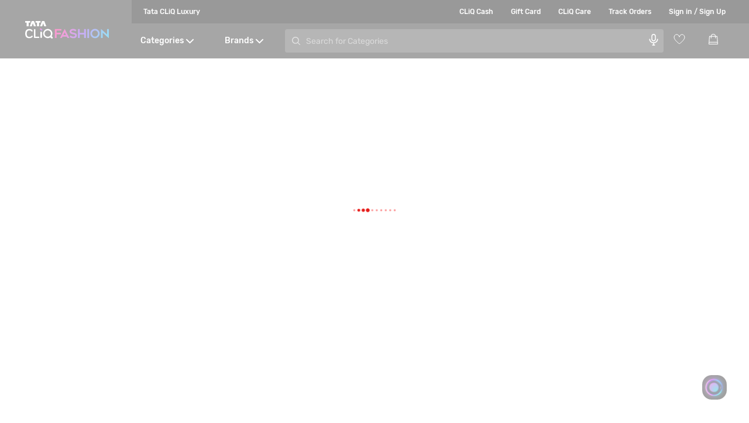

--- FILE ---
content_type: text/html; charset=utf-8
request_url: https://www.google.com/recaptcha/enterprise/anchor?ar=1&k=6Le45ZIkAAAAACF_7YiQ63eGG7ZcUYz5Z5PvxqaZ&co=aHR0cHM6Ly93d3cudGF0YWNsaXEuY29tOjQ0Mw..&hl=en&v=PoyoqOPhxBO7pBk68S4YbpHZ&size=invisible&anchor-ms=20000&execute-ms=30000&cb=esstc3y4x5kc
body_size: 48832
content:
<!DOCTYPE HTML><html dir="ltr" lang="en"><head><meta http-equiv="Content-Type" content="text/html; charset=UTF-8">
<meta http-equiv="X-UA-Compatible" content="IE=edge">
<title>reCAPTCHA</title>
<style type="text/css">
/* cyrillic-ext */
@font-face {
  font-family: 'Roboto';
  font-style: normal;
  font-weight: 400;
  font-stretch: 100%;
  src: url(//fonts.gstatic.com/s/roboto/v48/KFO7CnqEu92Fr1ME7kSn66aGLdTylUAMa3GUBHMdazTgWw.woff2) format('woff2');
  unicode-range: U+0460-052F, U+1C80-1C8A, U+20B4, U+2DE0-2DFF, U+A640-A69F, U+FE2E-FE2F;
}
/* cyrillic */
@font-face {
  font-family: 'Roboto';
  font-style: normal;
  font-weight: 400;
  font-stretch: 100%;
  src: url(//fonts.gstatic.com/s/roboto/v48/KFO7CnqEu92Fr1ME7kSn66aGLdTylUAMa3iUBHMdazTgWw.woff2) format('woff2');
  unicode-range: U+0301, U+0400-045F, U+0490-0491, U+04B0-04B1, U+2116;
}
/* greek-ext */
@font-face {
  font-family: 'Roboto';
  font-style: normal;
  font-weight: 400;
  font-stretch: 100%;
  src: url(//fonts.gstatic.com/s/roboto/v48/KFO7CnqEu92Fr1ME7kSn66aGLdTylUAMa3CUBHMdazTgWw.woff2) format('woff2');
  unicode-range: U+1F00-1FFF;
}
/* greek */
@font-face {
  font-family: 'Roboto';
  font-style: normal;
  font-weight: 400;
  font-stretch: 100%;
  src: url(//fonts.gstatic.com/s/roboto/v48/KFO7CnqEu92Fr1ME7kSn66aGLdTylUAMa3-UBHMdazTgWw.woff2) format('woff2');
  unicode-range: U+0370-0377, U+037A-037F, U+0384-038A, U+038C, U+038E-03A1, U+03A3-03FF;
}
/* math */
@font-face {
  font-family: 'Roboto';
  font-style: normal;
  font-weight: 400;
  font-stretch: 100%;
  src: url(//fonts.gstatic.com/s/roboto/v48/KFO7CnqEu92Fr1ME7kSn66aGLdTylUAMawCUBHMdazTgWw.woff2) format('woff2');
  unicode-range: U+0302-0303, U+0305, U+0307-0308, U+0310, U+0312, U+0315, U+031A, U+0326-0327, U+032C, U+032F-0330, U+0332-0333, U+0338, U+033A, U+0346, U+034D, U+0391-03A1, U+03A3-03A9, U+03B1-03C9, U+03D1, U+03D5-03D6, U+03F0-03F1, U+03F4-03F5, U+2016-2017, U+2034-2038, U+203C, U+2040, U+2043, U+2047, U+2050, U+2057, U+205F, U+2070-2071, U+2074-208E, U+2090-209C, U+20D0-20DC, U+20E1, U+20E5-20EF, U+2100-2112, U+2114-2115, U+2117-2121, U+2123-214F, U+2190, U+2192, U+2194-21AE, U+21B0-21E5, U+21F1-21F2, U+21F4-2211, U+2213-2214, U+2216-22FF, U+2308-230B, U+2310, U+2319, U+231C-2321, U+2336-237A, U+237C, U+2395, U+239B-23B7, U+23D0, U+23DC-23E1, U+2474-2475, U+25AF, U+25B3, U+25B7, U+25BD, U+25C1, U+25CA, U+25CC, U+25FB, U+266D-266F, U+27C0-27FF, U+2900-2AFF, U+2B0E-2B11, U+2B30-2B4C, U+2BFE, U+3030, U+FF5B, U+FF5D, U+1D400-1D7FF, U+1EE00-1EEFF;
}
/* symbols */
@font-face {
  font-family: 'Roboto';
  font-style: normal;
  font-weight: 400;
  font-stretch: 100%;
  src: url(//fonts.gstatic.com/s/roboto/v48/KFO7CnqEu92Fr1ME7kSn66aGLdTylUAMaxKUBHMdazTgWw.woff2) format('woff2');
  unicode-range: U+0001-000C, U+000E-001F, U+007F-009F, U+20DD-20E0, U+20E2-20E4, U+2150-218F, U+2190, U+2192, U+2194-2199, U+21AF, U+21E6-21F0, U+21F3, U+2218-2219, U+2299, U+22C4-22C6, U+2300-243F, U+2440-244A, U+2460-24FF, U+25A0-27BF, U+2800-28FF, U+2921-2922, U+2981, U+29BF, U+29EB, U+2B00-2BFF, U+4DC0-4DFF, U+FFF9-FFFB, U+10140-1018E, U+10190-1019C, U+101A0, U+101D0-101FD, U+102E0-102FB, U+10E60-10E7E, U+1D2C0-1D2D3, U+1D2E0-1D37F, U+1F000-1F0FF, U+1F100-1F1AD, U+1F1E6-1F1FF, U+1F30D-1F30F, U+1F315, U+1F31C, U+1F31E, U+1F320-1F32C, U+1F336, U+1F378, U+1F37D, U+1F382, U+1F393-1F39F, U+1F3A7-1F3A8, U+1F3AC-1F3AF, U+1F3C2, U+1F3C4-1F3C6, U+1F3CA-1F3CE, U+1F3D4-1F3E0, U+1F3ED, U+1F3F1-1F3F3, U+1F3F5-1F3F7, U+1F408, U+1F415, U+1F41F, U+1F426, U+1F43F, U+1F441-1F442, U+1F444, U+1F446-1F449, U+1F44C-1F44E, U+1F453, U+1F46A, U+1F47D, U+1F4A3, U+1F4B0, U+1F4B3, U+1F4B9, U+1F4BB, U+1F4BF, U+1F4C8-1F4CB, U+1F4D6, U+1F4DA, U+1F4DF, U+1F4E3-1F4E6, U+1F4EA-1F4ED, U+1F4F7, U+1F4F9-1F4FB, U+1F4FD-1F4FE, U+1F503, U+1F507-1F50B, U+1F50D, U+1F512-1F513, U+1F53E-1F54A, U+1F54F-1F5FA, U+1F610, U+1F650-1F67F, U+1F687, U+1F68D, U+1F691, U+1F694, U+1F698, U+1F6AD, U+1F6B2, U+1F6B9-1F6BA, U+1F6BC, U+1F6C6-1F6CF, U+1F6D3-1F6D7, U+1F6E0-1F6EA, U+1F6F0-1F6F3, U+1F6F7-1F6FC, U+1F700-1F7FF, U+1F800-1F80B, U+1F810-1F847, U+1F850-1F859, U+1F860-1F887, U+1F890-1F8AD, U+1F8B0-1F8BB, U+1F8C0-1F8C1, U+1F900-1F90B, U+1F93B, U+1F946, U+1F984, U+1F996, U+1F9E9, U+1FA00-1FA6F, U+1FA70-1FA7C, U+1FA80-1FA89, U+1FA8F-1FAC6, U+1FACE-1FADC, U+1FADF-1FAE9, U+1FAF0-1FAF8, U+1FB00-1FBFF;
}
/* vietnamese */
@font-face {
  font-family: 'Roboto';
  font-style: normal;
  font-weight: 400;
  font-stretch: 100%;
  src: url(//fonts.gstatic.com/s/roboto/v48/KFO7CnqEu92Fr1ME7kSn66aGLdTylUAMa3OUBHMdazTgWw.woff2) format('woff2');
  unicode-range: U+0102-0103, U+0110-0111, U+0128-0129, U+0168-0169, U+01A0-01A1, U+01AF-01B0, U+0300-0301, U+0303-0304, U+0308-0309, U+0323, U+0329, U+1EA0-1EF9, U+20AB;
}
/* latin-ext */
@font-face {
  font-family: 'Roboto';
  font-style: normal;
  font-weight: 400;
  font-stretch: 100%;
  src: url(//fonts.gstatic.com/s/roboto/v48/KFO7CnqEu92Fr1ME7kSn66aGLdTylUAMa3KUBHMdazTgWw.woff2) format('woff2');
  unicode-range: U+0100-02BA, U+02BD-02C5, U+02C7-02CC, U+02CE-02D7, U+02DD-02FF, U+0304, U+0308, U+0329, U+1D00-1DBF, U+1E00-1E9F, U+1EF2-1EFF, U+2020, U+20A0-20AB, U+20AD-20C0, U+2113, U+2C60-2C7F, U+A720-A7FF;
}
/* latin */
@font-face {
  font-family: 'Roboto';
  font-style: normal;
  font-weight: 400;
  font-stretch: 100%;
  src: url(//fonts.gstatic.com/s/roboto/v48/KFO7CnqEu92Fr1ME7kSn66aGLdTylUAMa3yUBHMdazQ.woff2) format('woff2');
  unicode-range: U+0000-00FF, U+0131, U+0152-0153, U+02BB-02BC, U+02C6, U+02DA, U+02DC, U+0304, U+0308, U+0329, U+2000-206F, U+20AC, U+2122, U+2191, U+2193, U+2212, U+2215, U+FEFF, U+FFFD;
}
/* cyrillic-ext */
@font-face {
  font-family: 'Roboto';
  font-style: normal;
  font-weight: 500;
  font-stretch: 100%;
  src: url(//fonts.gstatic.com/s/roboto/v48/KFO7CnqEu92Fr1ME7kSn66aGLdTylUAMa3GUBHMdazTgWw.woff2) format('woff2');
  unicode-range: U+0460-052F, U+1C80-1C8A, U+20B4, U+2DE0-2DFF, U+A640-A69F, U+FE2E-FE2F;
}
/* cyrillic */
@font-face {
  font-family: 'Roboto';
  font-style: normal;
  font-weight: 500;
  font-stretch: 100%;
  src: url(//fonts.gstatic.com/s/roboto/v48/KFO7CnqEu92Fr1ME7kSn66aGLdTylUAMa3iUBHMdazTgWw.woff2) format('woff2');
  unicode-range: U+0301, U+0400-045F, U+0490-0491, U+04B0-04B1, U+2116;
}
/* greek-ext */
@font-face {
  font-family: 'Roboto';
  font-style: normal;
  font-weight: 500;
  font-stretch: 100%;
  src: url(//fonts.gstatic.com/s/roboto/v48/KFO7CnqEu92Fr1ME7kSn66aGLdTylUAMa3CUBHMdazTgWw.woff2) format('woff2');
  unicode-range: U+1F00-1FFF;
}
/* greek */
@font-face {
  font-family: 'Roboto';
  font-style: normal;
  font-weight: 500;
  font-stretch: 100%;
  src: url(//fonts.gstatic.com/s/roboto/v48/KFO7CnqEu92Fr1ME7kSn66aGLdTylUAMa3-UBHMdazTgWw.woff2) format('woff2');
  unicode-range: U+0370-0377, U+037A-037F, U+0384-038A, U+038C, U+038E-03A1, U+03A3-03FF;
}
/* math */
@font-face {
  font-family: 'Roboto';
  font-style: normal;
  font-weight: 500;
  font-stretch: 100%;
  src: url(//fonts.gstatic.com/s/roboto/v48/KFO7CnqEu92Fr1ME7kSn66aGLdTylUAMawCUBHMdazTgWw.woff2) format('woff2');
  unicode-range: U+0302-0303, U+0305, U+0307-0308, U+0310, U+0312, U+0315, U+031A, U+0326-0327, U+032C, U+032F-0330, U+0332-0333, U+0338, U+033A, U+0346, U+034D, U+0391-03A1, U+03A3-03A9, U+03B1-03C9, U+03D1, U+03D5-03D6, U+03F0-03F1, U+03F4-03F5, U+2016-2017, U+2034-2038, U+203C, U+2040, U+2043, U+2047, U+2050, U+2057, U+205F, U+2070-2071, U+2074-208E, U+2090-209C, U+20D0-20DC, U+20E1, U+20E5-20EF, U+2100-2112, U+2114-2115, U+2117-2121, U+2123-214F, U+2190, U+2192, U+2194-21AE, U+21B0-21E5, U+21F1-21F2, U+21F4-2211, U+2213-2214, U+2216-22FF, U+2308-230B, U+2310, U+2319, U+231C-2321, U+2336-237A, U+237C, U+2395, U+239B-23B7, U+23D0, U+23DC-23E1, U+2474-2475, U+25AF, U+25B3, U+25B7, U+25BD, U+25C1, U+25CA, U+25CC, U+25FB, U+266D-266F, U+27C0-27FF, U+2900-2AFF, U+2B0E-2B11, U+2B30-2B4C, U+2BFE, U+3030, U+FF5B, U+FF5D, U+1D400-1D7FF, U+1EE00-1EEFF;
}
/* symbols */
@font-face {
  font-family: 'Roboto';
  font-style: normal;
  font-weight: 500;
  font-stretch: 100%;
  src: url(//fonts.gstatic.com/s/roboto/v48/KFO7CnqEu92Fr1ME7kSn66aGLdTylUAMaxKUBHMdazTgWw.woff2) format('woff2');
  unicode-range: U+0001-000C, U+000E-001F, U+007F-009F, U+20DD-20E0, U+20E2-20E4, U+2150-218F, U+2190, U+2192, U+2194-2199, U+21AF, U+21E6-21F0, U+21F3, U+2218-2219, U+2299, U+22C4-22C6, U+2300-243F, U+2440-244A, U+2460-24FF, U+25A0-27BF, U+2800-28FF, U+2921-2922, U+2981, U+29BF, U+29EB, U+2B00-2BFF, U+4DC0-4DFF, U+FFF9-FFFB, U+10140-1018E, U+10190-1019C, U+101A0, U+101D0-101FD, U+102E0-102FB, U+10E60-10E7E, U+1D2C0-1D2D3, U+1D2E0-1D37F, U+1F000-1F0FF, U+1F100-1F1AD, U+1F1E6-1F1FF, U+1F30D-1F30F, U+1F315, U+1F31C, U+1F31E, U+1F320-1F32C, U+1F336, U+1F378, U+1F37D, U+1F382, U+1F393-1F39F, U+1F3A7-1F3A8, U+1F3AC-1F3AF, U+1F3C2, U+1F3C4-1F3C6, U+1F3CA-1F3CE, U+1F3D4-1F3E0, U+1F3ED, U+1F3F1-1F3F3, U+1F3F5-1F3F7, U+1F408, U+1F415, U+1F41F, U+1F426, U+1F43F, U+1F441-1F442, U+1F444, U+1F446-1F449, U+1F44C-1F44E, U+1F453, U+1F46A, U+1F47D, U+1F4A3, U+1F4B0, U+1F4B3, U+1F4B9, U+1F4BB, U+1F4BF, U+1F4C8-1F4CB, U+1F4D6, U+1F4DA, U+1F4DF, U+1F4E3-1F4E6, U+1F4EA-1F4ED, U+1F4F7, U+1F4F9-1F4FB, U+1F4FD-1F4FE, U+1F503, U+1F507-1F50B, U+1F50D, U+1F512-1F513, U+1F53E-1F54A, U+1F54F-1F5FA, U+1F610, U+1F650-1F67F, U+1F687, U+1F68D, U+1F691, U+1F694, U+1F698, U+1F6AD, U+1F6B2, U+1F6B9-1F6BA, U+1F6BC, U+1F6C6-1F6CF, U+1F6D3-1F6D7, U+1F6E0-1F6EA, U+1F6F0-1F6F3, U+1F6F7-1F6FC, U+1F700-1F7FF, U+1F800-1F80B, U+1F810-1F847, U+1F850-1F859, U+1F860-1F887, U+1F890-1F8AD, U+1F8B0-1F8BB, U+1F8C0-1F8C1, U+1F900-1F90B, U+1F93B, U+1F946, U+1F984, U+1F996, U+1F9E9, U+1FA00-1FA6F, U+1FA70-1FA7C, U+1FA80-1FA89, U+1FA8F-1FAC6, U+1FACE-1FADC, U+1FADF-1FAE9, U+1FAF0-1FAF8, U+1FB00-1FBFF;
}
/* vietnamese */
@font-face {
  font-family: 'Roboto';
  font-style: normal;
  font-weight: 500;
  font-stretch: 100%;
  src: url(//fonts.gstatic.com/s/roboto/v48/KFO7CnqEu92Fr1ME7kSn66aGLdTylUAMa3OUBHMdazTgWw.woff2) format('woff2');
  unicode-range: U+0102-0103, U+0110-0111, U+0128-0129, U+0168-0169, U+01A0-01A1, U+01AF-01B0, U+0300-0301, U+0303-0304, U+0308-0309, U+0323, U+0329, U+1EA0-1EF9, U+20AB;
}
/* latin-ext */
@font-face {
  font-family: 'Roboto';
  font-style: normal;
  font-weight: 500;
  font-stretch: 100%;
  src: url(//fonts.gstatic.com/s/roboto/v48/KFO7CnqEu92Fr1ME7kSn66aGLdTylUAMa3KUBHMdazTgWw.woff2) format('woff2');
  unicode-range: U+0100-02BA, U+02BD-02C5, U+02C7-02CC, U+02CE-02D7, U+02DD-02FF, U+0304, U+0308, U+0329, U+1D00-1DBF, U+1E00-1E9F, U+1EF2-1EFF, U+2020, U+20A0-20AB, U+20AD-20C0, U+2113, U+2C60-2C7F, U+A720-A7FF;
}
/* latin */
@font-face {
  font-family: 'Roboto';
  font-style: normal;
  font-weight: 500;
  font-stretch: 100%;
  src: url(//fonts.gstatic.com/s/roboto/v48/KFO7CnqEu92Fr1ME7kSn66aGLdTylUAMa3yUBHMdazQ.woff2) format('woff2');
  unicode-range: U+0000-00FF, U+0131, U+0152-0153, U+02BB-02BC, U+02C6, U+02DA, U+02DC, U+0304, U+0308, U+0329, U+2000-206F, U+20AC, U+2122, U+2191, U+2193, U+2212, U+2215, U+FEFF, U+FFFD;
}
/* cyrillic-ext */
@font-face {
  font-family: 'Roboto';
  font-style: normal;
  font-weight: 900;
  font-stretch: 100%;
  src: url(//fonts.gstatic.com/s/roboto/v48/KFO7CnqEu92Fr1ME7kSn66aGLdTylUAMa3GUBHMdazTgWw.woff2) format('woff2');
  unicode-range: U+0460-052F, U+1C80-1C8A, U+20B4, U+2DE0-2DFF, U+A640-A69F, U+FE2E-FE2F;
}
/* cyrillic */
@font-face {
  font-family: 'Roboto';
  font-style: normal;
  font-weight: 900;
  font-stretch: 100%;
  src: url(//fonts.gstatic.com/s/roboto/v48/KFO7CnqEu92Fr1ME7kSn66aGLdTylUAMa3iUBHMdazTgWw.woff2) format('woff2');
  unicode-range: U+0301, U+0400-045F, U+0490-0491, U+04B0-04B1, U+2116;
}
/* greek-ext */
@font-face {
  font-family: 'Roboto';
  font-style: normal;
  font-weight: 900;
  font-stretch: 100%;
  src: url(//fonts.gstatic.com/s/roboto/v48/KFO7CnqEu92Fr1ME7kSn66aGLdTylUAMa3CUBHMdazTgWw.woff2) format('woff2');
  unicode-range: U+1F00-1FFF;
}
/* greek */
@font-face {
  font-family: 'Roboto';
  font-style: normal;
  font-weight: 900;
  font-stretch: 100%;
  src: url(//fonts.gstatic.com/s/roboto/v48/KFO7CnqEu92Fr1ME7kSn66aGLdTylUAMa3-UBHMdazTgWw.woff2) format('woff2');
  unicode-range: U+0370-0377, U+037A-037F, U+0384-038A, U+038C, U+038E-03A1, U+03A3-03FF;
}
/* math */
@font-face {
  font-family: 'Roboto';
  font-style: normal;
  font-weight: 900;
  font-stretch: 100%;
  src: url(//fonts.gstatic.com/s/roboto/v48/KFO7CnqEu92Fr1ME7kSn66aGLdTylUAMawCUBHMdazTgWw.woff2) format('woff2');
  unicode-range: U+0302-0303, U+0305, U+0307-0308, U+0310, U+0312, U+0315, U+031A, U+0326-0327, U+032C, U+032F-0330, U+0332-0333, U+0338, U+033A, U+0346, U+034D, U+0391-03A1, U+03A3-03A9, U+03B1-03C9, U+03D1, U+03D5-03D6, U+03F0-03F1, U+03F4-03F5, U+2016-2017, U+2034-2038, U+203C, U+2040, U+2043, U+2047, U+2050, U+2057, U+205F, U+2070-2071, U+2074-208E, U+2090-209C, U+20D0-20DC, U+20E1, U+20E5-20EF, U+2100-2112, U+2114-2115, U+2117-2121, U+2123-214F, U+2190, U+2192, U+2194-21AE, U+21B0-21E5, U+21F1-21F2, U+21F4-2211, U+2213-2214, U+2216-22FF, U+2308-230B, U+2310, U+2319, U+231C-2321, U+2336-237A, U+237C, U+2395, U+239B-23B7, U+23D0, U+23DC-23E1, U+2474-2475, U+25AF, U+25B3, U+25B7, U+25BD, U+25C1, U+25CA, U+25CC, U+25FB, U+266D-266F, U+27C0-27FF, U+2900-2AFF, U+2B0E-2B11, U+2B30-2B4C, U+2BFE, U+3030, U+FF5B, U+FF5D, U+1D400-1D7FF, U+1EE00-1EEFF;
}
/* symbols */
@font-face {
  font-family: 'Roboto';
  font-style: normal;
  font-weight: 900;
  font-stretch: 100%;
  src: url(//fonts.gstatic.com/s/roboto/v48/KFO7CnqEu92Fr1ME7kSn66aGLdTylUAMaxKUBHMdazTgWw.woff2) format('woff2');
  unicode-range: U+0001-000C, U+000E-001F, U+007F-009F, U+20DD-20E0, U+20E2-20E4, U+2150-218F, U+2190, U+2192, U+2194-2199, U+21AF, U+21E6-21F0, U+21F3, U+2218-2219, U+2299, U+22C4-22C6, U+2300-243F, U+2440-244A, U+2460-24FF, U+25A0-27BF, U+2800-28FF, U+2921-2922, U+2981, U+29BF, U+29EB, U+2B00-2BFF, U+4DC0-4DFF, U+FFF9-FFFB, U+10140-1018E, U+10190-1019C, U+101A0, U+101D0-101FD, U+102E0-102FB, U+10E60-10E7E, U+1D2C0-1D2D3, U+1D2E0-1D37F, U+1F000-1F0FF, U+1F100-1F1AD, U+1F1E6-1F1FF, U+1F30D-1F30F, U+1F315, U+1F31C, U+1F31E, U+1F320-1F32C, U+1F336, U+1F378, U+1F37D, U+1F382, U+1F393-1F39F, U+1F3A7-1F3A8, U+1F3AC-1F3AF, U+1F3C2, U+1F3C4-1F3C6, U+1F3CA-1F3CE, U+1F3D4-1F3E0, U+1F3ED, U+1F3F1-1F3F3, U+1F3F5-1F3F7, U+1F408, U+1F415, U+1F41F, U+1F426, U+1F43F, U+1F441-1F442, U+1F444, U+1F446-1F449, U+1F44C-1F44E, U+1F453, U+1F46A, U+1F47D, U+1F4A3, U+1F4B0, U+1F4B3, U+1F4B9, U+1F4BB, U+1F4BF, U+1F4C8-1F4CB, U+1F4D6, U+1F4DA, U+1F4DF, U+1F4E3-1F4E6, U+1F4EA-1F4ED, U+1F4F7, U+1F4F9-1F4FB, U+1F4FD-1F4FE, U+1F503, U+1F507-1F50B, U+1F50D, U+1F512-1F513, U+1F53E-1F54A, U+1F54F-1F5FA, U+1F610, U+1F650-1F67F, U+1F687, U+1F68D, U+1F691, U+1F694, U+1F698, U+1F6AD, U+1F6B2, U+1F6B9-1F6BA, U+1F6BC, U+1F6C6-1F6CF, U+1F6D3-1F6D7, U+1F6E0-1F6EA, U+1F6F0-1F6F3, U+1F6F7-1F6FC, U+1F700-1F7FF, U+1F800-1F80B, U+1F810-1F847, U+1F850-1F859, U+1F860-1F887, U+1F890-1F8AD, U+1F8B0-1F8BB, U+1F8C0-1F8C1, U+1F900-1F90B, U+1F93B, U+1F946, U+1F984, U+1F996, U+1F9E9, U+1FA00-1FA6F, U+1FA70-1FA7C, U+1FA80-1FA89, U+1FA8F-1FAC6, U+1FACE-1FADC, U+1FADF-1FAE9, U+1FAF0-1FAF8, U+1FB00-1FBFF;
}
/* vietnamese */
@font-face {
  font-family: 'Roboto';
  font-style: normal;
  font-weight: 900;
  font-stretch: 100%;
  src: url(//fonts.gstatic.com/s/roboto/v48/KFO7CnqEu92Fr1ME7kSn66aGLdTylUAMa3OUBHMdazTgWw.woff2) format('woff2');
  unicode-range: U+0102-0103, U+0110-0111, U+0128-0129, U+0168-0169, U+01A0-01A1, U+01AF-01B0, U+0300-0301, U+0303-0304, U+0308-0309, U+0323, U+0329, U+1EA0-1EF9, U+20AB;
}
/* latin-ext */
@font-face {
  font-family: 'Roboto';
  font-style: normal;
  font-weight: 900;
  font-stretch: 100%;
  src: url(//fonts.gstatic.com/s/roboto/v48/KFO7CnqEu92Fr1ME7kSn66aGLdTylUAMa3KUBHMdazTgWw.woff2) format('woff2');
  unicode-range: U+0100-02BA, U+02BD-02C5, U+02C7-02CC, U+02CE-02D7, U+02DD-02FF, U+0304, U+0308, U+0329, U+1D00-1DBF, U+1E00-1E9F, U+1EF2-1EFF, U+2020, U+20A0-20AB, U+20AD-20C0, U+2113, U+2C60-2C7F, U+A720-A7FF;
}
/* latin */
@font-face {
  font-family: 'Roboto';
  font-style: normal;
  font-weight: 900;
  font-stretch: 100%;
  src: url(//fonts.gstatic.com/s/roboto/v48/KFO7CnqEu92Fr1ME7kSn66aGLdTylUAMa3yUBHMdazQ.woff2) format('woff2');
  unicode-range: U+0000-00FF, U+0131, U+0152-0153, U+02BB-02BC, U+02C6, U+02DA, U+02DC, U+0304, U+0308, U+0329, U+2000-206F, U+20AC, U+2122, U+2191, U+2193, U+2212, U+2215, U+FEFF, U+FFFD;
}

</style>
<link rel="stylesheet" type="text/css" href="https://www.gstatic.com/recaptcha/releases/PoyoqOPhxBO7pBk68S4YbpHZ/styles__ltr.css">
<script nonce="mhD4D2IMATuW5Sj202_1Rw" type="text/javascript">window['__recaptcha_api'] = 'https://www.google.com/recaptcha/enterprise/';</script>
<script type="text/javascript" src="https://www.gstatic.com/recaptcha/releases/PoyoqOPhxBO7pBk68S4YbpHZ/recaptcha__en.js" nonce="mhD4D2IMATuW5Sj202_1Rw">
      
    </script></head>
<body><div id="rc-anchor-alert" class="rc-anchor-alert"></div>
<input type="hidden" id="recaptcha-token" value="[base64]">
<script type="text/javascript" nonce="mhD4D2IMATuW5Sj202_1Rw">
      recaptcha.anchor.Main.init("[\x22ainput\x22,[\x22bgdata\x22,\x22\x22,\[base64]/[base64]/[base64]/[base64]/[base64]/[base64]/[base64]/[base64]/[base64]/[base64]\\u003d\x22,\[base64]\\u003d\\u003d\x22,\x22wq7DnRPCqcKCGlXCqcOyE8Ovw5LChcOvw7LDmMKdwp/ClER7wp8/[base64]/DoxECcAjDrMO5YsKdwp7CtC9ewrtkwpDCoMOhVsOyw5/CiWTClyEPw5LDlgxDwqzDocKvwrXCtcKeWsOVwqfClFTCo0DCq3F0w6bDgGrCvcKoDGYMZMOuw4DDlh9ZJRHDvMOKDMKUwpLDiTTDsMObJcOED1lLVcOXasO+fCcJasOMIsKhwqXCmMKMwq7DiRRIw55zw7/DgsOZDMKPW8KOKcOeF8OVU8Krw73Dt0nCkmPDkVp+KcKDw7jCg8O2wofDn8KgcsO8wrfDp0MBKCrClh/DrwNHO8K2w4bDuRXDk2Y8K8OBwrtvwoBSQinCnkUpQ8KvwpPCm8Ouw7hua8KRIsKMw6x0wqUbwrHDgsKzwqkdTHDCv8K4wpsBwp0CO8OpesKhw5/DhCU7Y8OkB8Kyw7zDosO1VC9dw43DnQzDnjvCjQNdClMsGyLDn8O6JyATwoXCi3nCm2jCkMKCwprDmcKQcy/[base64]/ChcOvwpbDu8KZw6McQMKYEMOzAMO8fFQ0w6k7Di/[base64]/Cs0UTD8Ktw4HCqsO0wp5tw5jCpsK2H8OGIn1AFMK+GxJrWnDCvcKPw4Qkwp/DphzDucKiQ8K0w5EvfsKrw4bCq8K2WCfDsXnCs8KyTsOkw5HCoifCiDIGPcOON8KbwpLDqyDDlMKowofCvsKFwqIYGDbCkMOGAmEZacK/wr0Yw7giwqHCsnxYwrQowoPCvwQTUGEQOW7CnsOiRcKEIyklw4RFUMOjwokiZMKAwpcxw4XDpUIoGsKsBXRbFsOmXkbCo0rCl8OZeALDshIPwrBTCDQ7w5nCmiTCin5/PWxbw5TDvzt6woNKwpUkw7hDG8KUw4jDg1/[base64]/ClMKqI29KOcOuEMOcPsOfwqstw5rCohtaDMKwG8OcL8KjQcK3VSXCqGbCiHPDs8K2OMOaFcK/w5BwdMOQdcO9wpsNw4YBM2IjVsKUXBjCs8KSwoLCv8Kow67CssOAOMKCM8OLUsOPA8OkwrZ2wrfCuBHCmElZem/ChcKoek/DjXEfAzPCkXY/wrFPEcO6CxPCuCpMw6ILwqDCkkLDp8O9w5Ilwqlww71eJhbDjcKVw59XWxtWwobCgmvCvMObFMO6Z8O4wpzClk5hGBBFKjzCjkTDsnvDs2/Dnn0rJS5kasKLKznCm3/Cq1HDvMKJw7fDocOjDMKDwrILeMOkK8OBwrXCrj7CiTRrIsKEw788A3hDbGwRPsOOQWnCtsOAw5g4w5FQwrRbe3XDiz7CvMOGw5LCtmsfw4/[base64]/[base64]/LsKoEiDDtlYcEnkgHHPClsOCw5XDv8KMwrzDtMOpcMK+ZGYww5bCuDpqwr8+ZcK/[base64]/Owcwwp/CjDhLX3F5PcOQw4vCiwDCk8OsIMOhIyBfQXvCrljCpsOKw77Cp27DlsKBFMOwwqQzw7XDucKLw7pGJcKkR8OEw4XDrwlGKUTDmiTClizCgsOOTsKsDRc7woNSf2bDtsKyH8K/wrQjw7wRwqoRwrzDrMOUwqPDtjpMP1vDicK1w4vDpsOQwqHDrAthwpJfw6bDsGfCs8OpfsKgwq3DocKrdsOVe0cdCcOfwpLDsRHDqsOTRsOIw7lTwo0JwpbDn8Ouw6/DvGbCgcO4HsOvwrfDssKka8KYw6oOw64Pw6BCMcKtwqZEwrcjSnjDslnDpcOyeMO/w7PDsEbCkCJ/VWXDg8OBw7XDp8OJw5LCkcOMwpzDrzrCh2kgwo1Mw7vDk8KZwpHDgMO+wofCoibDuMKfCVNobzZuw6/DuTPDrMOsc8O6W8Ouw5zCkcOwC8Kqw5/Cgm/[base64]/w4dBDyt6w6/[base64]/CrVpbwo7DpsOAw6huw5Ucc8KeXsOlw67CuRPCp3rDsXXDjcKYc8OpO8K5ZMO1bcOsw54Iw5zCr8KCw7nCqMKEw5zDvsOjSyoyw64ncsOxXQvDs8KaWH/Dvkw9B8K5MMKQVsKZw5p3w6BWw4F4w5RqAFEubC3CklsrwofDgsKsfXPCiA7Do8KAwop/wpvDg2TDqsOdDsKoBRwIIMOERcK0OALDt2TDsV15ZsKmw57DrMKOwpjDryzDqsO1w7zDj2rCnQxFw5IDw5wxw75hwq/DqcO7w5PDicOSw446XBU9G3XCvMOrwrMjf8KjdU8Rw5cQw7/[base64]/ZVfDuR5awpvCssOAZRnCvQRsw6UTIMOVw4DDrG/DtsKuQArCucK6cFjDpsOnI0/CqRPDpGwAQ8KUw64Ow4jDiQbCgcKewo7Dn8KqT8Otwrs1woHDg8OswrYFw7zCpMKPNsOIw4Q2VsO4YiJSw6HCsMKPwooBP1/DrGDCuQwZJzpSw4LDhsOHw5rCkMKjcMK+w5XDkhEJCcKhwqo/wq7DncKHIhvDvcKSw7TCqXYCw4vChBZBwrsFesKFw7ouWcOKYMK4BMOqDsOyw6bDmh/[base64]/[base64]/[base64]/[base64]/[base64]/b8K1w4DCiMOdwp5rw7nDuEUrUjtBScKnQ8O+SkfDj8O4w6J/[base64]/wq3ClC/CowzCnmMQcEwiasObEsOjwrfCoGvDshHCpsOdcUMIbcKWGAEzw5Exe0Rfw6wVw5bCv8Ofw4HDuMOfTwxFw4vCksONw75mL8KNPgzDhMObw7gfwq4LHjnDlsOGDWRCCwbDqR/CvgE3w7g8wocdIcOJwoF9ZsOEw5YceMOEw4sOeHgZMjxvwoLCnC8Od2/[base64]/Dp8K4w4FhAiYlwrLCjcO4wpvCuz4PeXgMH0HCgsKawoDDv8O0wrJUw5wXwpnCv8KDw4ALNAXCiTjDiDFJDGXDu8KYYcOBM2osw6bDn0kydyTCk8KWwqQzYcOZaDp/[base64]/XsO3C8KMZh3DnAfCksK5an3DgcOYZMKcBx7CkcKJCApsw4vCi8OPDMOkEHrDpBnDrsK8wrjDomcqIHo5w6tfwr8ww7/DoATCvMKUw6zDvUEOXD9VwogsMCUATSPCmMO6FsK6AEtyBwDDp8KpA3TDusK8XEbDgsO+KcOkwo4vwrgPcw7DpsKuwofCvsODw6/DosOxw4nCpsO1wqnCocOjUcOmYxTDjkbCmMOgYcOnwr4pVzZpNRXDvzcQXU/CqzEMw4U7T1ZwaMKpwozDo8Oywp7Cn2rDpFLCj3s6ZMODfsKUw5hPYXjClFcCw59owojDsWRQw7/Dlx7Dt21cGj7Don7CjDh0woVzb8KwbsKuHVnCv8O6woPCs8OfwoXDrcKDWsKtfMOowqtYwr/DvcOHwpITwrbDgcKXKF/[base64]/[base64]/Dhxk9w75SGsKcwqXDoBHDocKpw6lTw7/[base64]/Cv8O4wrwFJV1rwrtAwp0+w7HCmm9ZUXHCkyHCkxhxPA4bc8O3SUEnwoMuVwx5Z2XDjwAtwo/DgcOCw4YuIFPCjhY/[base64]/DlCd6IcK5w5zCkRdzcHfDlwbCgsOSwqk+wqg0LDF2ZsKcwoNpw6Rsw55AZAYaEsKxwrtKw7fDgcOTK8KKdlx/VsO/PRZ4cT7DlcOKM8OgN8OWccKjw4rCrsOQw644w74ew73CinF4cUNcwp/[base64]/DtEFrNFLChlPDv8KiMmrDosODaARxJsO1woYsOhnCgljCuyDDksKACHXCn8ORwqcVPTkfAnLCoxrCm8ORFStVw5QDOG3DjcOlw4kZw7cqfcKZw7sjwpXDncOGw68XFXBcVgjDusKHDx/CoMO0w7DCqMK/w6gCBMO0UmkYUiXDl8OzwpctPXHCnMKawotQSjZMwrIyP2rDtwHCqmIDw6LDgWrCssK0EMKFw40fw6AgezgqbSsow6vDlR9tw7XCpA7Cu3N6SRvCo8OxSWbCssOsAsOTwpAdwqHCvUN7wrg6w5tEw5nChsO/cyXCo8K6w7bDlhPDn8OZw7PDrMK0RMKDw5vDkzhzFsKSw5I5OjkQwojDp3/DtwErIWzCqRHCl2ZQacOFJ1sSwpcJwrF1wonCmEnDlDXDiMKdRHlmUcOdYRXDsF8FCGkQwrDCtcOcCx89TsKsQsK/[base64]/[base64]/[base64]/CmMKtwohPfMOcw4XDmm/DpB3Ct8OZw7rCgVTDqHQqGGUXw7M0FcO0KMKkw4VMw7oXwoHDkcOGw4Ahw63DtGQ9w6szZMKCJnHDqgBCw6tEwq0sTxrDpQszwoMQacOVwpAGF8KCwpABw6V3Z8KDXy4dJMKcEcKDeUYow4N/[base64]/DkRrDuBHDmMKMdgjCuzzCisOUDcKJw6AqI8KELR3DqsKew7zDumfDjmTCrUI9wqfCiWfDu8OVJcOzdDhtPVPCtMKBwoo+w7Z+w7NWw4jDtMKHf8KoVsKqwqxnaSBYTcK8bWM0wrEnOEg/wqs8woBPZywwCjRRwpTDnDrDiyvDgMOHw6ljw7TCnQTCmcOrUyPCpmJvwoTDvTNHfW7DnTJvw47DgHEEwpPCg8ONw4PDnQHCgTzDmHxPRUcUw4/CgWVAw5/CrsK8wrfDtlB9wpFYRVDDkj5DwqHCqMOrIDXDjMK0YhXCsQPCssOsw6LCn8KvwrHDpMOEfUbCvcKELAARJsKiworDl2ASR1QKRsKUHcKUVnvCrlDDo8OJYQHDi8KjLcOUUMKkwpleLcOVaMKeFRJSO8K3wrZWbnfDosOgdsO5DsK/cVDDhsOYw7bChMOyF3PDjANMw7Apw4HDkcKww6ZJwq5aw4jClsK2wporw6Q4w5Eqw7PCmcKkwqTDjUjCr8OqODPDjEvCkj/[base64]/CpmHCkTArfBLDlCcgVMK0w44RHX7ClcOWF8O6wrrCr8KowqLCscOEwpBBwoRcwo7CjiQyRh8uIMOMwo1lw716woQFwoTCisOeEsKkJMONU1tfV3Idwq57KsKoL8ONUcOYw5M4w5wvw5bCsRFSSMO1w7rDhcO/wqEFwrvDpnzDo8O1fcKQL3QNdEPClsOtw7rDvcKewoPCvzjDhHUywpkFBMKtwoXDvhLChsKzc8KLejbDlMOSUG5UwprDsMKEb0PDhBETwovDvwg7aVcjHQRIwr9iWRJNw7DCtiZlWUfDm3/CgsO8wphsw4zCisOHRsOAw588wpzCrxlMw5fDg1/[base64]/[base64]/[base64]/[base64]/CrUJcZsKqEm3DuMO5JsOFwpoHwotVwrIhw47DjhrCi8K5w4YKw7vCo8KLw4N/VTbCkibCjMOLw7Ebw7bCg0HCkcOEwqjCkTJeG8Kww5RhwrY+w69vf3/CpnBTUT3Cr8OxwonCjUt/wrwlw7orwoPCvsOUaMK5O3zDkMOawqPDkMKgKcKvNAXDgzgbQ8KDFFx+w6/[base64]/BHBIw58owpVZwpDCtMKAw4FCflRLAcOGZi09w7IFfcKiMxjCqcOKw6NhwpDDhsOCL8KRwozCr0fCjGBMwoLDp8OYwp/DoE3DoMO2wp7CosOENMKKJcOkK8KHw4rDncOfJcOUw4fDgcO/w4kvRFzCt0vDnHpHw6ZFNMO9wq4jI8OHw4MJVMOEKMOEwohbw705VlTCscKsfmnDk1vCnEPCjcKyNsKHwrg+wqXDrypmBCc1w6NNwosgSsKkI0LDtRc/S0vDkMOqw5hGWcO9W8KDwqBcRsKhw641HTg8w4HDtcKSFwDChcOAwrTCncKGXTIIw646EUd5WizDlBRAbnZhwrXDrWg/U2FcbMOqwq3DrMKewr3DpWJdNy7CkcKhfsKYA8Onw7DCojwlw6gfdALCmV8/wovDnCMbw7nCjS7CqcO6XcKdw5gww5dRwoQFwoN/wpp3w6fCsjA8McOOd8OMAQLCg0nCoTg4Xx8TwoEnw4QWw41uw5tpw5PDtMOBUsK9woLCghFTw64qwr7CthgAwrluw7fCtcOQPRjCgBNTfcO7woF6w7E8wqfCqX/DmcKDw6cXNGtVwrgdw6tWwo8QDlZgw5/DhcOcIcO0w57DqCEVwqJgfDNrw4nCisKhw6lKw7TChR4TwpLClSlWdMOhYsO+w77ClGFiwq3CtzsXM2LCpzkvw4EYw67DiA5jwrYWJw7CjcO9wrfCuXHDr8OOwrQaEMKuYMKvNkklwpDDhCbCqsKrDGdjTAofRArCggArY1M+w74/XCETYsK6w6kvwpTCvMOVw5zDksOzECE3w5TCscOeFGE+w5fDnloQesKSDXFqQy/DqcO9w53CssO1bcOfLEUqwrhfURTCn8Ode2bCqcKlDcKudTLCg8KvLDEeO8OneGfCo8OVR8KOwqXChgJLwpTCkRovDsOPB8OJYnIswrTDlxBdw5IGDzUtGnsqMMKyakgQw64PwrPCjR4uOSDCm2HCh8K/SAcQwpV5w7dlC8OLchNww47CiMKcwr8awojDjyTDkMOFGzgDVhwzw5wcXMKZw67DiloEw77CuW8ZdiDCgsKhw6vCpMO6wqc8wq3DjA97wp3CvsOsDsK9wow1wpDDmGnDicObPGFNSMKPwrM6Y0E/wp8oFU0uEMOPIMK0w6bCgMOOAhpgGA0SecK1w49kw7NGCinDjBZ1w4TCqmhOw5kxw5bCtHofZybCjsOHw5xgMcOvwrDDqnjDkcOcwoPDo8O5ZcOOw6/CtGIXwr1HAcKCw6fDgcOFRnEfw5HDnXfChsOWFBPDlcO8woTDisOawonDkBnDgcKpwp7CgHMYCkkOaQhhEsK1YW4fcQhbOy7CkzPDg19zw7fDhwMUAsOkw4Ixwo/CtBfDqRTDoMK/wpV2NwkIRMOPDjbCu8OPDinCjMOGwpVowoszBsOUw7N/[base64]/[base64]/w6Mew4fCtzdWdsOdCsKSYsOWZ8OTw7s6GMKBDyfCrcKzLcKxw7padm3DsMOhw5XDoiTCsikoTih5J1ZzwpnDgx3Cqh7DlsOfclnCqh3CqHzCghbDkMKTwr88wpwATGVbwrDCnA5twpjDhcOzw5/DkFwTwp3Dr1wXB0Nsw65zYsKnwrLCrDXDhVTDmsK/[base64]/DssKWw7o8GEnDsMKLPyzDgGUoWMKDEWoaw6fCi2LDmsKXwpEIwr8zfsOsWSXDqsOvwp1Fd2XDr8KwbzHDqsKaY8O5wrPCrwR5wr7CoEFxw7csE8OIFkDCgH7DlhTCqsKEbsOcwq95UsOFOsOMOcObJ8OfHlrCuyB6b8K5RMKEBAwkwq7DlcOrwo0rJcO7GlTDksKKw6/DtkxuasOMwqEZwogmw7bDtG5EEMK2wrZLHcOnwrAzVkYRw4LDtcKGUcK3wq7DkcOeDcK4GQ3Dl8Obwrx0wrbDhMKiwpjCqsKzb8OdLCZiwoAxRcOTeMOLbFo1wrs9GTvDmXISK2Utw7HCi8KbwpoiwofDjcO5Sj/CqSHCo8KDHcOYw6zCv0bCi8OPE8OLGcO2RkR7w7g4R8KeF8OKDMKww67DriTDrMKCw5AvI8OtImPDt15JwrkTV8OpHTlFOsO7wpUAWnzCuzXDtznCsCfCs0Z4wrEyw6LDiDjCigQRw7Jrw5PCnUjDpsOHTgTCmw3Ck8OYwqHDm8KeF0XDt8Knw784w4bDq8K/w5/DuzlKFygCw5RUw4woFlLCpxgLw5nCvMOxDWsYDcKAwpXDtHgxwqFFXMOlwo0UbVzCiV/DgMOmS8KOWW4JSsKIwqYJwo/CmwA1J34AGRFhwqnDr2g4w4EWwqZFOV/CqsOVwoLCig0bY8KoEsKhwq9rGn9Fw6xKMMKpQMKZf15OOQ3DkMKoworClsKYdcO1w6jCjAg4wrHDvsOIGMKVwp8/wofDqkUAwrPCiMOVaMOUJMKPwprCtsKJO8O8wpBCwrvCtMKjXA0EwpLCv3lgw6RUM2ZtwprDum/CkhvDusKRVVXCncO6VHlwXwdywqkkbBhLBsKiWQ9IO1YSETxcIcOzNMO5I8K4EMKNw6NoIsOHfsOlUV3CksOXHzfDhCjDoMOAKsOrWWl8dcKKVhTChMOkbMOWw5hVRMK+SErCqSEET8ODw63DqX3DkMO/OC5aLS/CqwtLw40/dcKbw6jDnAtlwpgJwrjDlF/CjVbCv2DDicKFwoNJGMKlGsKmw5FwwpnDqQLDqMKPw6vDkcO3IMKgdsKdFzExw6LClDjChxDDknwkw4NCw5bCksOww6l6O8KMWMOJw43Du8KvdMKNwoPCmX3ChWbCoDPCo3d2w7l/IsKSw79HRU4wwrvDkAU9fx7CnAzDqMK/MnMuw5nDsQDDmWNqw79TwqHDjsKBw75gbsKiLcKfUMOow5sjwrHCvxc7DMKXMMO4w7/CmcKuwqnDhsK+Y8Kvw4nCmMO7w4zCrsKWw7Ucwo51QSUtDsKtw7bDrcOINhNwE1oBw6IjFTvCqMO7I8ORw4DCmsODw7zDu8OsO8OoD0rDkcOXGcOuHg/[base64]/[base64]/Dhkc/ESbCq8O+wrolfysiw6nDsi1vVg7CoXgwHMK0Xkl6w53Dly/Cp2skw6F1wqh1HjPCisKaB0soODpGw4/DrBNtwrPDu8K5US/CkMKMw7fDtnzDin3DjsKVwrnClcKbw6IndMOmwr7CoxnDoUHCjCLCnDpLw4o2w6TDlUrDlxwTK8K4TcKKwrBGwqNlMSzClho9wokWAMO9OgpGw70/wopVwpRRw7XDjMOuw5zDpsKNwqQpw4hyw4zDr8KiaT3CqsOzDcOtwpFBUMOfUiMow5Ziw6rCscK2NQpuwoQRw7vCuxRow61YAzRGEcKKLiXCs8OPwoTDpEDCqh4KWk4gEcKETsOkwpHCvCRUTF7CrcODNcOjR01rNVhAw5/CshcLSnYuw7jDhcO6w4l9wobDt1ceZSNSwq7DoxBFwrfDrsKWwo8fw7cvc2fCuMOMXcOww4kaNsKiw7deUQXDh8OpIsK/[base64]/[base64]/ccKtwoDDmFnCvBZIw4dPwrHCicKMwowuZsK3w6x3w618AhQsw6dfJXAzw7XDqCnDucOnD8O/P8OXAHEdbhNnwqnCncOpwrZEUcOjwqAZw7EQw5nCjMO5Cm1NNVjCncOvw47CiwbDjMOcUcK5DMObAhTDtcKRPMO8OMK0GgLDrUR4KHTCmMKZaMOnw6/CgcKaCMORwpcsw6RFw6fDryhSPDLDp2DDqQxTNsKnR8K3fMKNAcKKNcO9wq06wprCiC7CrsOhHcOTw6PCii7Dk8K7w5hTdBMFwpopwoTCr17CtRXDtGUEFMOlQsOPw6J9X8K4w75/FnvDp0M1wpXDhCLCjUB6REvDgMKGOMKiJMOtw6gNw4QcZcOeB2VpwofDuMO0w4nDscKfJWt5GMONb8OPw63DicO4eMKIH8KCw5tfCMOFRMOoc8OtFsOPRsOEwqbCvgtowqUhbMKxf0QRPcKEwqHDhAXCtw1Hw53Cp0PCscKAw7DDjSnCtsOqwoLDg8K3ZsOEGi/CpMOAd8KyB0B9WmksYwXCiTxcw7rCv2/DuWrCncO2V8OnaVIJKHrDl8KPw58nGQTCjMO/[base64]/wrfDtRIQw6J+w5XCpcOPDsK0w7Uhb8Kyw6bDljrCtWxbFGFtOcKbfXPCg8O6w4o/V3LCkMKWfcKtEj1Zw5Z4f3Y/ICAaw7cnTUdjw6gyw4wHSsOvw4IzT8OYwprCvGhWQ8KVwqPCsMO9b8OnYMOwdhTDl8KGwrBow6pGwqRHb8OBw71Hw5PCicKyFsKtMX/CsMKWwp/Dh8KLasOGHMO9woA/wp89YmQswp3DrcOXwpDDnxXDgMOkw7BSw4nDsXTChkksfMO1w7HCix1RLTDChXJuRcKGIMKFWsOHTAnCpxVqwpHDvsO6CETDvGEJbcKyIsOGwolAf3XDmRxTwrTCpixGwrnDog8VfcKVTsO+MGDCrcOqwojCtjvDh18CKcOVw4PDvcOdA2/CisK6ZcO1w7I/X3rDrHEmw7DCqy4BwpNjwoNgwo3Cj8OjwqnCkwYRwrTDlRhUEMKrPVAyMcO+WhdpwoJDw7caLhrDin/CpcO2w5Njw7/[base64]/w4DDqxhjMAUHwqbCmMKKKSl/w7fDq04Pwo8fw6PCvBXDoT3Cmg7DqMO5asKawqB/woA/wqsrPcOlw7bDp1MvMcOVVkXCkBbDiMOhLDrDtAkce25oa8KxAi1awqUawrbDh3Rtw5nCosKtw4rCo3QmJsKcw4/[base64]/CkhLChTdawrJzO8Kpw5HDs8KHMMK6QlrDsMOeQcOoO8KRHW/CusOxw6DDuyvDthZhwqU2ZsKGwq0Qw7XCm8K3FgXCisOFwp8XLkZbw6sydSNIwodLSsOXwp/DucOOfGgXCwfDiMKuw5rDiUjCncKRUcKHBErDnsKGD2TCmAlgOwYqb8OVwrTDncKJwprDpz0+I8KrA3LCkWESwqF3wr3CusK8ISdUPMK7TsO0VxfDhxXDgcO4Ol9uOgc+woHDlVrDq0XCrQnDosOmPsKtO8OYwpTCpMOvIw93wo/[base64]/DoDQ4SsKewpIGwpJYw4ARE0MyTcKbwqRVFAFJw7hxw67Dol4zIcOoXjUsEnzCmXPDkjN/wpdXw5LCssOKA8KBCyxTKcODGsOFw6UIwqtDQQbDsC0iJsK1bjrCjzvDp8Ouwq8YccKpU8OlwrxSwrVwwrfCvxJVw5p6wo1rQMOMEXcXwpzCucKzJB3DscOew48rwr1UwolCLHPDry/CvFnDlFg4AzwmfsOiL8OPw49TA0bDsMOqw4vDs8OHEEnCkwfCicOqT8OXMA/DmsKkwoc1wroJw6/DqUUHwoHCkxfCn8OywqhuKhtiwq4ewoHDjsOKZTvDlS/Cr8Orb8ObWmxUwqzDtWXCgi5cS8O6w7sMHsO0ZnBLwoITZcOjfcKpSMOGC0giwoErwqjDrsOZwrrDhsO5wp9Gwp/DjMKNTcOIOcOSEGPChFHDjmfCjXUgwo7DrMOXw44HwpXClMKENMOuwrNww5zCsMKew5jDtsK/wrfCvX/CkSzDl1lFKcKdDcO6TQVKw5V/[base64]/CkcO1w4EDHcOBw7HDhcOtfsOewpY+fAnCl0DDoxxMw5TDsWtGYsOeK1TDu1xew6IrKcKlH8O6asOSWGZfwoBpwoUsw5sOw7s2w73Dow96UFQKYcKHw456acOmw5rDlMKjI8Kfw7fCvHViHsKxM8O/bSPCrSB+w5dLw6TDu0xpYCdOw6TCnXYCwqBVHMKcesOKOXsEKTA5wp/Do0UkwqjCo2PDqDbDmcK4DnzCvnYFBcKUwrEtw5gkO8KiNE8VFcOtU8K8wr9zw7EoEDJnTcO+w43DnMOnBcKZGC/DucK7C8K/w47CtMOLwodLw5TDqMO5w7l/Ji9mwrXDucO5Wy3DlMOjWMOlwpISUMONcXZTMDrDiMOsdcKjwrrCnMKJUXDClgLDnnTCrCRTQcORVcOKwpHDhcOXwrR+wqJIImRIDsOowqsaP8OrXSfClcKOUxHDtB0SB31WJw/Cp8K0wrQJMwrCr8KIVWDDmC7CjsKuw6ImDsO3wpvDgMKvUMOeRgfDkcKkw4ARwo/CscOOw5LDvmDDgWMlw7tWw50bw5jCrcKnwoHDh8OBYMKBOMOew59uwpzCrcKNwr9fwr/Cu35tZ8KAS8OFamTCksK2CSDDjcOBw6ERw7h5w6AnIcOOSsKQw4Ivw4nDnyrDuMO0wrfCjMOxSD5Bw5FTWsK7R8OMVcKIdMK5VBnCrEArwq/DusKawpDCvHU9F8KiUEctX8OFw79Nwp5THXvDvwl2w7Vzw6HCtMKew5IuDcOAwo3CosOdCF3CnsKPw4A+w4JxwoY4EcKuw69Dw6d1LC3DvRTCkcKJw5B+wpwkwpjDnMKqG8KWDB/CvMOfRcOXeGvCh8KDIw3DuHRFYhnDmFjDjn87a8OfP8KpwrvCssKSX8KWw7kdw6cubWoOwqUVw5DCpMOFV8KAw44WwoYpeMK7wpbCnsOiwpkxHcKQw4pLwp3CoWTCl8Oxw5/[base64]/w69xw7shw63Ci8OiFXE/[base64]/DmHjDlMOJRsOyw7I/JcOjZ8Opw6IFw6gywoLCnsKNA33DrjDCt0M7wrbCrAjClcOzZ8Kbw6lOacKePwRfw4g6XsOKKT44QRoYwonCkMO9wrrDmSFxQMKUwpcQN3DCqEMKQsKeLcKuwrNxw6ZawrRKw6HDhMKJG8KqdMKFwoHCuF7CiXZnwp/DvcKnXMOZcsOTfcOdY8OyMsKmXsOSAQV8XcK6PgVySVYhwpM5PsKEw4/DpMO7w4PCsRfDv2nDk8KwR8KOSShIwoUISBdSMcOVw41QF8K/worCq8OibUEfYcKAwr/Ci013wo7CsizCkRcOw7dCBzwrw6PDsWxAYULCvDJpw7XCihDCkSsNwqg1HMOXw6rCuCzClsKxwpcqw6nCjRVswqwQBMOhYsKIG8KgekLCkSAHGA0LRMOXXy48w4TDg1jDgsOqwoHCrcKdYEZww7tKwrsHXVsFwqnDogbCosOtFGvCtD/Cq2nCncK7Nw86UVwGworCk8OXaMKiwpPCssK8K8KxdcOHGDnDtcO2Y13CrcOtZiUrwrdEEzYew6hQwqAvf8O3wqkBwpXCksOqw4EoMnzCqlZIJn7DowTDo8KKw4rDvcOKBcOIwo/DgUxlw41LYMKiw4d3eX/DpsKeVsK8w6t/woNcayMSEcODw63DmsOzecK/LMO3w4PCtRspw47Co8K7O8K2NhjDgmYDwrbDpsKxwo/[base64]/DiiLDjVzDu8Oqb8O8wrfCvMO8wotPMDrCj8KGD8O2wpbCrsKxPsO8eitTVn/DscOrTMOcBFgnw6l8w6zDmBE3w4XDuMK3wrIjwpoDVHo8GwJWwrROwpTCrkgzaMKbw4/CiT8iMwLDjwxQVMKOdcOcRzrDj8O4w4QcNsKAei5bwrMcw5/DgMOSKjjDhRfDvsKDHTgRw7/[base64]/fGptw6nCrsO1CsOmHyguCsOEw7/CkhTCjVs4wr3ChMOvwoTCqsK5w7fCssK4w7wdw5zCksKDEsKiwpHCnxp/wq8FanXCpcOJw7DDncKHJMOmT03Dp8OQShzDpG7DqsKZwqQTA8KHw4nDtkvCg8KjTTdFCMK6VcOsw6nDm8KgwrUbwqzDlzMcw4rDosOSw7l6CsKVVcO3UQnCncO7DcOnwrkuBxwCY8K+w49AwqdeGsKQDMO/w6jCuyHCoMKsEcOWUWjDo8OGRMKlcsOiwpBVwrfCrMOPX1IAS8OFTzFTw5R8w6BIXnNdZMOybR5uXcKFPiHDunjDl8Kpw7ZKw6jCn8Kaw7/CtcK/f2gcwqhcb8O3Az/Du8Kowrh2TTNnwobCmmPDrzNVDsOAwrNZwrBIQsKDb8O+woLDqUY3cgVtU3HDgFHCp3TChsOiwoTDn8KxRcKwB0hJwoDDmwZyGMK5w6DCimcCEG/DpiNjwqVwKMK1KTzDh8KqV8K/b2Z9YRcoDcOEFGnCscKow6dlN3QnwrjCgmhbw7zDiMKOVjcySAUUw69RwrTCi8Ohw4zCiALDmcOpJMODwpfCuA3Dkm7DrC1fQMOmSzbDm8K6MsO2wq51w6fCgzXCs8O4wpVqw70/w7zCiXEnbsKSAC4Bw6t9woQYw6PCiyYSQcKlw71lw6LDkcOYw4vCtyB4B3nDisOJwpkcw5XDljZvZ8KjGsKDw7cAw5IGRFfDgsK8wovCvCZFw7TDhhwSw6vDixF8wqbDglx/wrRNDxjDomzDlMKZwp3CosKawoJWw5vCtMKiUF7DoMKKdMK9wrchwrIhw7DDixUXwo1ewoTDq3ISw6/Dv8Krwr9LXDjDh38Vw5HCvUbDi2HCtcOSHcKUc8KkwpPCp8KfwojClcKkG8Kawo/Dv8Kiw6dvwqVoYxoMYEIYfcKXdwnDq8O4fMKMwo1YHBEywqcJEsOcGcK7OsOPw7kHwq9JNMOUwqBNGMKIw7Mkw7FbGsKwQMOlX8O2C0svw6TCkXXCu8KBwr/Du8OfcMKJFTVOKAJrMlpJw7AHMEbDp8OOwrk1MAUgw74ACmbCjcOywpzCoGrDi8OAb8O4OcOFwqQdZcOBdSYNSFkMfgrDsinDusK/[base64]/DvsOdVcK4wqMpwp8bVkQRwqzCtMOVT2pNwqM4wpfCuyEew799PRcLw50cw7bDnsOaCGIydA7Dq8OiwrpuRcKPwrfDvMOuA8KMe8OXL8KLPC3CjMK+wpfDl8OrIhoXMFPCuV5dwqDChiHCosO/OMOuDMOgUUBSCcK4wrTDgcOgw69MDsO7fMKdWcK5IMKVw69DwqIMw5PDkk0IwqfDt391wqvDtRpDw5LDoV5XZWNITMKMw50qNMKxPMOpcsOTEMOzSkkHwol/TjHDnMO4w6rDrWXCthYyw5xAFcOTPcKNwozDmHdaQMOOw4/[base64]/HBtbVcK1JUF2cCplTh/[base64]/w7/CncKlw58jEx/DkWPCuAVxw6cawpcfNSQ2w5FIJWrDngMEw6PDg8KIYgVVwoh9w78pwpnCry/Chj3CqcO7w7DDlsO6HQ5HTsKIwrnDnXTCoS4cP8ORHsOrw6QnCMO/wqnCqMKewr7DvMONPAlSS0TDjH/CmMOGwqDCrSkow4XCgsOqAHfCjMK3SMOqf8O5wrzDjAnCmCR5LlzCtXA9wp3Co3REeMKvEcO4bXjDlmHCuGQMUcOIEMO7wqDDhGc1w4HCiMKHw71/CijDq0czMBLDlyw6wqDDolrDnHjDtgdfwoQMwoTDoWNMEHQKUcKOEGohT8OOwoElwpUUw6Uuw4EgQBrCnx1bA8OsSsKMw4XCmsOLw5vCvWs8W8O8w5gjS8OfJG0XfwcBwqkfwpZ+wp7ChcKnMMKFw5/Du8OiHUApPgnCusOXwrZ1wqs5wrnChwnCisKRw5ZYw6TDrnrDlcO8SzQkCEXCmMODdiMxw6fDgg3Dg8Oawrp3bn4Cw79kdsKcHsKvw6YQwpxnKcKnw6/Do8KVJ8Oqw6I1CT3CqFdlMsOGWyHCtSM+w4XCrz8Rw7sZF8KvSH7DuhzCu8ONTkzCoGl7w7dqbMOlAsKZIQkWYlfDpDLCoMONEmHCjEjDjV53E8O2w7pNw4XCscKQbiI4CmwSRMOQw5zDr8KUwpzDpks/w6Rjby7CnMOiHiPDn8O/[base64]/DmHXDpkhOEsKMwqnDsMKJwpLCvW9mwp7CtMOkdMOkwrE/Fg3ClsOEaQQVw5HCrBbDmR5zwoV5JVBZDknDt2PDgcKIGhPDtsK1wqQNR8Ogwo3Dm8K6w77DnMKxwrnCpW/Cn1PDk8K3dBvChcKBT1nDksKPwqHDrkHDgsKSHXnCt8KbRMKFworCkVTDjwVXw5AcA3/[base64]/wqnClsOKwofDssOCwofDv8OnAcKoNsObwrzCpcKUwobDssKdMMOcwpUOwphNe8OOw7LCjMOXw5/DrMOFw4nCojpcwpzCqiYXCybCoQrCrBkNwr/[base64]/Dm8Kac8OQJFpWDMKJKkrCqUTDrSXCqcKRGsO2SMOBw41Nw7XCqk/CuMO/[base64]/[base64]/DhyXCtwdPwqtTZ23CusOtw5PCrMKHw6bCpMO+csK7TMOfw5bCmnvClMKSw4F3wqXCiHJcw5PDosKnAjYdw77Dui3DrlzClsO8wrnCulEUwrkMwqbCqsO/HsK5ecO4a3h9BSxHfMKBw44vw7ocOUE0S8OBd38VExzDhTxje8ODBikEK8KGLkXCn1/ColAXw4tHw7LCtsO5w5Flw6XDqyAyL0B+wqvCu8KtwrDCtkLClDnDvMOXwoF9w4jColJjwrzCqlzDrcKYw5zCjmozwpspwqF2w6fDhm/DiWjDl1PDucK3LFHDi8KtwoTDrXk3wpEIC8K3wpNdD8K1W8OPw4HDj8OtJw3DhcKFw71uw6B4w73CkCoYWEfCrcKBwqjCgBc2esO2wrPDjsKCYinCo8OxwqJVD8O6w5lQb8KSw5g0O8KrdjfCu8KUBsO/blzCpXo7wqMrZiTDhsKYwpHCk8OTwqrCscK2RW4Vw5/DtMOswrNoUSHDvcKxZmjDicOFe3PDl8OHwoUNYsOFZMK8wpcjZGrDiMK3w4/Cpi3CjcODw4XCtS3Dh8KAw4RyD11CX2AgwoDCqMK0OiPCpz9ZSMKxw6l8w5BNw7JhFDTCu8OtR0/CusKiPcOww4vDkjdgw4LCuXd5wppCwpLDj1bDpcOMwo1qIcKIwoLDu8Oyw5DCscKZwqZyJz3DkC1NU8OSwpTCpcOiw4/Ds8KDw7rCr8K7I8KAaBbCrcOmwoADCxxYfMOIIlPCg8KYwoDCo8OZacKbwp/DuGnDksKuwpHDnVVWw7rCmcOhGsOyOMOucD5xCsKLYjpXBjrCokxzw60HBCVaVsOmw7vDrC7CunDDucK+WsKMesKxwpvCvsKTw6rClhMSwq8Iw6sFEXEowp/CusK9KQxuCMKXwr4EVMKPwobCgmrDusKgE8KBVMK/[base64]/Cn2fDmcONw5HCh8OGw69qwpHCjMKMw5jCg1huFMKqw7XCrsK5w7Q7OcOSw53Ch8KBwpEjDMK8KiPCsHFmwqzCpcOGIWnDuC96w4RtdgJKdnrCrMOaRWkvwpdww4wYKmNKXmNpwprDgMKcw6J6wq4scTcnXcO/[base64]/CqcKJw7/DgMKxRFXDksK9wpHDv0XClAJfw73CrsKRw7lhwowlw6/DvcKrwqHCrkLDmsKvw5rDiVA/w6t/w5kswprDrMKBWcOCw7MQZsKPDcK4SEzCm8KOwqBQwqXDlDjDmz8sZE/Cox8Dw4HDlylreTDCogzCvMOraMKLwogYQEXDl8K1GjAkw6LCj8OJw4PCpsKYdsOqwrlgC0DCq8O9S3sgw57CmF/CrcKfw5LDpCbDo2rCmsKjYEx1E8K9w7IALmzDmsK8wpYPQ3/CrcKcYsOTGzopTcKCYjBkJ8OnWMObIW47NcK1w6HDssKfN8KbaxMew5nDkyc7w5HCiCnDhcKRw58pP2vCocKpWsObFcORWsKCBS5Jw741w4XCkHrDisOHDFTCrsKywpLDtsKvKMK8Lk47CMK6wqfDpwoTQk8RwqnDmsOhf8OoIV0/LcOpwofDkMKgw5NHw57Dh8OMNjHDvENkYA8mJ8OVw6Qvw5/[base64]\\u003d\\u003d\x22],null,[\x22conf\x22,null,\x226Le45ZIkAAAAACF_7YiQ63eGG7ZcUYz5Z5PvxqaZ\x22,0,null,null,null,1,[21,125,63,73,95,87,41,43,42,83,102,105,109,121],[1017145,507],0,null,null,null,null,0,null,0,null,700,1,null,0,\[base64]/76lBhnEnQkZnOKMAhk\\u003d\x22,0,0,null,null,1,null,0,0,null,null,null,0],\x22https://www.tatacliq.com:443\x22,null,[3,1,1],null,null,null,1,3600,[\x22https://www.google.com/intl/en/policies/privacy/\x22,\x22https://www.google.com/intl/en/policies/terms/\x22],\x22AleOC0ECqTbwlnDB4PxG182I1xL4EvLn9LIhyogRcLQ\\u003d\x22,1,0,null,1,1768726304672,0,0,[180,195],null,[54,188,136,156,144],\x22RC-RDF9c_DDKGn7CQ\x22,null,null,null,null,null,\x220dAFcWeA7ce0gOhZSWZp0hbsibGgMMX1j5nduj5geZ9I47wSHFUWFe7VQweMGf3ur_G7brVGjifRj_I6gzjOjn6Ttv2lTMJuYd6A\x22,1768809104682]");
    </script></body></html>